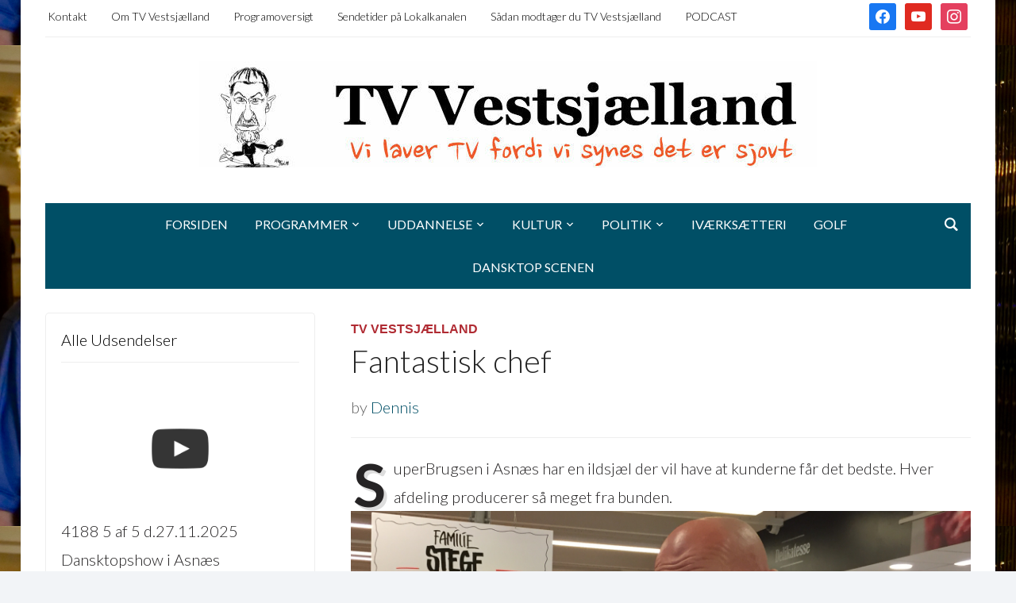

--- FILE ---
content_type: text/html; charset=UTF-8
request_url: https://tvvestsjaelland.dk/fantastisk-chef/
body_size: 16124
content:
<!DOCTYPE html>
<html dir="ltr" lang="da-DK" prefix="og: https://ogp.me/ns#">
<head>
	<meta charset="UTF-8">
	<meta name="viewport" content="width=device-width, initial-scale=1.0">
	<link rel="profile" href="http://gmpg.org/xfn/11">
	<link rel="pingback" href="https://tvvestsjaelland.dk/xmlrpc.php">

		<style>img:is([sizes="auto" i], [sizes^="auto," i]) { contain-intrinsic-size: 3000px 1500px }</style>
	
		<!-- All in One SEO 4.8.7 - aioseo.com -->
	<meta name="description" content="SuperBrugsen i Asnæs har en ildsjæl der vil have at kunderne får det bedste. Hver afdeling producerer så meget fra bunden. Brian Johansen fortæller om alt det medarbejderne har lavet til den 10. Okt. 2017. Mød den stolte direktør i uds. 1689" />
	<meta name="robots" content="max-image-preview:large" />
	<meta name="author" content="Dennis"/>
	<link rel="canonical" href="https://tvvestsjaelland.dk/fantastisk-chef/" />
	<meta name="generator" content="All in One SEO (AIOSEO) 4.8.7" />
		<meta property="og:locale" content="da_DK" />
		<meta property="og:site_name" content="TV Vestsjælland -" />
		<meta property="og:type" content="article" />
		<meta property="og:title" content="Fantastisk chef - TV Vestsjælland" />
		<meta property="og:description" content="SuperBrugsen i Asnæs har en ildsjæl der vil have at kunderne får det bedste. Hver afdeling producerer så meget fra bunden. Brian Johansen fortæller om alt det medarbejderne har lavet til den 10. Okt. 2017. Mød den stolte direktør i uds. 1689" />
		<meta property="og:url" content="https://tvvestsjaelland.dk/fantastisk-chef/" />
		<meta property="og:image" content="https://tvvestsjaelland.dk/wp-content/uploads/2013/10/cropped-cropped-TVVestsjllandTopbanner3.jpg" />
		<meta property="og:image:secure_url" content="https://tvvestsjaelland.dk/wp-content/uploads/2013/10/cropped-cropped-TVVestsjllandTopbanner3.jpg" />
		<meta property="og:image:width" content="778" />
		<meta property="og:image:height" content="134" />
		<meta property="article:published_time" content="2017-10-08T06:35:25+00:00" />
		<meta property="article:modified_time" content="2017-10-08T06:35:25+00:00" />
		<meta name="twitter:card" content="summary_large_image" />
		<meta name="twitter:title" content="Fantastisk chef - TV Vestsjælland" />
		<meta name="twitter:description" content="SuperBrugsen i Asnæs har en ildsjæl der vil have at kunderne får det bedste. Hver afdeling producerer så meget fra bunden. Brian Johansen fortæller om alt det medarbejderne har lavet til den 10. Okt. 2017. Mød den stolte direktør i uds. 1689" />
		<meta name="twitter:image" content="https://tvvestsjaelland.dk/wp-content/uploads/2013/10/cropped-cropped-TVVestsjllandTopbanner3.jpg" />
		<script type="application/ld+json" class="aioseo-schema">
			{"@context":"https:\/\/schema.org","@graph":[{"@type":"BlogPosting","@id":"https:\/\/tvvestsjaelland.dk\/fantastisk-chef\/#blogposting","name":"Fantastisk chef - TV Vestsj\u00e6lland","headline":"Fantastisk chef","author":{"@id":"https:\/\/tvvestsjaelland.dk\/author\/nvpro\/#author"},"publisher":{"@id":"https:\/\/tvvestsjaelland.dk\/#organization"},"image":{"@type":"ImageObject","url":"https:\/\/tvvestsjaelland.dk\/wp-content\/uploads\/2017\/10\/img_4929.jpg","@id":"https:\/\/tvvestsjaelland.dk\/fantastisk-chef\/#articleImage","width":3264,"height":2448},"datePublished":"2017-10-08T08:35:25+02:00","dateModified":"2017-10-08T08:35:25+02:00","inLanguage":"da-DK","mainEntityOfPage":{"@id":"https:\/\/tvvestsjaelland.dk\/fantastisk-chef\/#webpage"},"isPartOf":{"@id":"https:\/\/tvvestsjaelland.dk\/fantastisk-chef\/#webpage"},"articleSection":"TV Vestsj\u00e6lland"},{"@type":"BreadcrumbList","@id":"https:\/\/tvvestsjaelland.dk\/fantastisk-chef\/#breadcrumblist","itemListElement":[{"@type":"ListItem","@id":"https:\/\/tvvestsjaelland.dk#listItem","position":1,"name":"Home","item":"https:\/\/tvvestsjaelland.dk","nextItem":{"@type":"ListItem","@id":"https:\/\/tvvestsjaelland.dk\/category\/tv-vestsjaelland\/#listItem","name":"TV Vestsj\u00e6lland"}},{"@type":"ListItem","@id":"https:\/\/tvvestsjaelland.dk\/category\/tv-vestsjaelland\/#listItem","position":2,"name":"TV Vestsj\u00e6lland","item":"https:\/\/tvvestsjaelland.dk\/category\/tv-vestsjaelland\/","nextItem":{"@type":"ListItem","@id":"https:\/\/tvvestsjaelland.dk\/fantastisk-chef\/#listItem","name":"Fantastisk chef"},"previousItem":{"@type":"ListItem","@id":"https:\/\/tvvestsjaelland.dk#listItem","name":"Home"}},{"@type":"ListItem","@id":"https:\/\/tvvestsjaelland.dk\/fantastisk-chef\/#listItem","position":3,"name":"Fantastisk chef","previousItem":{"@type":"ListItem","@id":"https:\/\/tvvestsjaelland.dk\/category\/tv-vestsjaelland\/#listItem","name":"TV Vestsj\u00e6lland"}}]},{"@type":"Organization","@id":"https:\/\/tvvestsjaelland.dk\/#organization","name":"TV Vestsj\u00e6lland","url":"https:\/\/tvvestsjaelland.dk\/","logo":{"@type":"ImageObject","url":"https:\/\/tvvestsjaelland.dk\/wp-content\/uploads\/2013\/10\/cropped-cropped-TVVestsjllandTopbanner3.jpg","@id":"https:\/\/tvvestsjaelland.dk\/fantastisk-chef\/#organizationLogo","width":778,"height":134},"image":{"@id":"https:\/\/tvvestsjaelland.dk\/fantastisk-chef\/#organizationLogo"}},{"@type":"Person","@id":"https:\/\/tvvestsjaelland.dk\/author\/nvpro\/#author","url":"https:\/\/tvvestsjaelland.dk\/author\/nvpro\/","name":"Dennis"},{"@type":"WebPage","@id":"https:\/\/tvvestsjaelland.dk\/fantastisk-chef\/#webpage","url":"https:\/\/tvvestsjaelland.dk\/fantastisk-chef\/","name":"Fantastisk chef - TV Vestsj\u00e6lland","description":"SuperBrugsen i Asn\u00e6s har en ildsj\u00e6l der vil have at kunderne f\u00e5r det bedste. Hver afdeling producerer s\u00e5 meget fra bunden. Brian Johansen fort\u00e6ller om alt det medarbejderne har lavet til den 10. Okt. 2017. M\u00f8d den stolte direkt\u00f8r i uds. 1689","inLanguage":"da-DK","isPartOf":{"@id":"https:\/\/tvvestsjaelland.dk\/#website"},"breadcrumb":{"@id":"https:\/\/tvvestsjaelland.dk\/fantastisk-chef\/#breadcrumblist"},"author":{"@id":"https:\/\/tvvestsjaelland.dk\/author\/nvpro\/#author"},"creator":{"@id":"https:\/\/tvvestsjaelland.dk\/author\/nvpro\/#author"},"datePublished":"2017-10-08T08:35:25+02:00","dateModified":"2017-10-08T08:35:25+02:00"},{"@type":"WebSite","@id":"https:\/\/tvvestsjaelland.dk\/#website","url":"https:\/\/tvvestsjaelland.dk\/","name":"TV Vestsj\u00e6lland","inLanguage":"da-DK","publisher":{"@id":"https:\/\/tvvestsjaelland.dk\/#organization"}}]}
		</script>
		<!-- All in One SEO -->


	<!-- This site is optimized with the Yoast SEO plugin v21.1 - https://yoast.com/wordpress/plugins/seo/ -->
	<title>Fantastisk chef - TV Vestsjælland</title>
	<link rel="canonical" href="https://tvvestsjaelland.dk/fantastisk-chef/" />
	<meta property="og:locale" content="da_DK" />
	<meta property="og:type" content="article" />
	<meta property="og:title" content="Fantastisk chef - TV Vestsjælland" />
	<meta property="og:description" content="SuperBrugsen i Asnæs har en ildsjæl der vil have at kunderne får det bedste. Hver afdeling producerer så meget fra bunden.&nbsp; Brian Johansen fortæller om alt det medarbejderne har lavet til den 10. Okt. 2017. Mød den stolte direktør i uds. 1689" />
	<meta property="og:url" content="https://tvvestsjaelland.dk/fantastisk-chef/" />
	<meta property="og:site_name" content="TV Vestsjælland" />
	<meta property="article:published_time" content="2017-10-08T06:35:25+00:00" />
	<meta property="og:image" content="http://tvvestsjaelland.dk/wp-content/uploads/2017/10/img_4929.jpg" />
	<meta name="author" content="Dennis" />
	<meta name="twitter:label1" content="Skrevet af" />
	<meta name="twitter:data1" content="Dennis" />
	<script type="application/ld+json" class="yoast-schema-graph">{"@context":"https://schema.org","@graph":[{"@type":"Article","@id":"https://tvvestsjaelland.dk/fantastisk-chef/#article","isPartOf":{"@id":"https://tvvestsjaelland.dk/fantastisk-chef/"},"author":{"name":"Dennis","@id":"https://tvvestsjaelland.dk/#/schema/person/d371b76c0a08811ba6a3bd1b96aca577"},"headline":"Fantastisk chef","datePublished":"2017-10-08T06:35:25+00:00","dateModified":"2017-10-08T06:35:25+00:00","mainEntityOfPage":{"@id":"https://tvvestsjaelland.dk/fantastisk-chef/"},"wordCount":48,"commentCount":0,"publisher":{"@id":"https://tvvestsjaelland.dk/#organization"},"image":{"@id":"https://tvvestsjaelland.dk/fantastisk-chef/#primaryimage"},"thumbnailUrl":"http://tvvestsjaelland.dk/wp-content/uploads/2017/10/img_4929.jpg","articleSection":["TV Vestsjælland"],"inLanguage":"da-DK","potentialAction":[{"@type":"CommentAction","name":"Comment","target":["https://tvvestsjaelland.dk/fantastisk-chef/#respond"]}]},{"@type":"WebPage","@id":"https://tvvestsjaelland.dk/fantastisk-chef/","url":"https://tvvestsjaelland.dk/fantastisk-chef/","name":"Fantastisk chef - TV Vestsjælland","isPartOf":{"@id":"https://tvvestsjaelland.dk/#website"},"primaryImageOfPage":{"@id":"https://tvvestsjaelland.dk/fantastisk-chef/#primaryimage"},"image":{"@id":"https://tvvestsjaelland.dk/fantastisk-chef/#primaryimage"},"thumbnailUrl":"http://tvvestsjaelland.dk/wp-content/uploads/2017/10/img_4929.jpg","datePublished":"2017-10-08T06:35:25+00:00","dateModified":"2017-10-08T06:35:25+00:00","breadcrumb":{"@id":"https://tvvestsjaelland.dk/fantastisk-chef/#breadcrumb"},"inLanguage":"da-DK","potentialAction":[{"@type":"ReadAction","target":["https://tvvestsjaelland.dk/fantastisk-chef/"]}]},{"@type":"ImageObject","inLanguage":"da-DK","@id":"https://tvvestsjaelland.dk/fantastisk-chef/#primaryimage","url":"http://tvvestsjaelland.dk/wp-content/uploads/2017/10/img_4929.jpg","contentUrl":"http://tvvestsjaelland.dk/wp-content/uploads/2017/10/img_4929.jpg"},{"@type":"BreadcrumbList","@id":"https://tvvestsjaelland.dk/fantastisk-chef/#breadcrumb","itemListElement":[{"@type":"ListItem","position":1,"name":"Home","item":"https://tvvestsjaelland.dk/"},{"@type":"ListItem","position":2,"name":"Fantastisk chef"}]},{"@type":"WebSite","@id":"https://tvvestsjaelland.dk/#website","url":"https://tvvestsjaelland.dk/","name":"TV Vestsjælland","description":"","publisher":{"@id":"https://tvvestsjaelland.dk/#organization"},"potentialAction":[{"@type":"SearchAction","target":{"@type":"EntryPoint","urlTemplate":"https://tvvestsjaelland.dk/?s={search_term_string}"},"query-input":"required name=search_term_string"}],"inLanguage":"da-DK"},{"@type":"Organization","@id":"https://tvvestsjaelland.dk/#organization","name":"TV Vestsjælland","url":"https://tvvestsjaelland.dk/","logo":{"@type":"ImageObject","inLanguage":"da-DK","@id":"https://tvvestsjaelland.dk/#/schema/logo/image/","url":"https://tvvestsjaelland.dk/wp-content/uploads/2013/10/cropped-cropped-TVVestsjllandTopbanner3.jpg","contentUrl":"https://tvvestsjaelland.dk/wp-content/uploads/2013/10/cropped-cropped-TVVestsjllandTopbanner3.jpg","width":778,"height":134,"caption":"TV Vestsjælland"},"image":{"@id":"https://tvvestsjaelland.dk/#/schema/logo/image/"}},{"@type":"Person","@id":"https://tvvestsjaelland.dk/#/schema/person/d371b76c0a08811ba6a3bd1b96aca577","name":"Dennis","url":"https://tvvestsjaelland.dk/author/nvpro/"}]}</script>
	<!-- / Yoast SEO plugin. -->


<link rel='dns-prefetch' href='//maxcdn.bootstrapcdn.com' />
<link rel='dns-prefetch' href='//fonts.googleapis.com' />
<link rel="alternate" type="application/rss+xml" title="TV Vestsjælland &raquo; Feed" href="https://tvvestsjaelland.dk/feed/" />
<link rel="alternate" type="application/rss+xml" title="TV Vestsjælland &raquo;-kommentar-feed" href="https://tvvestsjaelland.dk/comments/feed/" />
<link rel="alternate" type="application/rss+xml" title="TV Vestsjælland &raquo; Fantastisk chef-kommentar-feed" href="https://tvvestsjaelland.dk/fantastisk-chef/feed/" />
		<!-- This site uses the Google Analytics by MonsterInsights plugin v9.10.1 - Using Analytics tracking - https://www.monsterinsights.com/ -->
		<!-- Note: MonsterInsights is not currently configured on this site. The site owner needs to authenticate with Google Analytics in the MonsterInsights settings panel. -->
					<!-- No tracking code set -->
				<!-- / Google Analytics by MonsterInsights -->
		<script type="text/javascript">
/* <![CDATA[ */
window._wpemojiSettings = {"baseUrl":"https:\/\/s.w.org\/images\/core\/emoji\/16.0.1\/72x72\/","ext":".png","svgUrl":"https:\/\/s.w.org\/images\/core\/emoji\/16.0.1\/svg\/","svgExt":".svg","source":{"concatemoji":"https:\/\/tvvestsjaelland.dk\/wp-includes\/js\/wp-emoji-release.min.js?ver=6.8.3"}};
/*! This file is auto-generated */
!function(s,n){var o,i,e;function c(e){try{var t={supportTests:e,timestamp:(new Date).valueOf()};sessionStorage.setItem(o,JSON.stringify(t))}catch(e){}}function p(e,t,n){e.clearRect(0,0,e.canvas.width,e.canvas.height),e.fillText(t,0,0);var t=new Uint32Array(e.getImageData(0,0,e.canvas.width,e.canvas.height).data),a=(e.clearRect(0,0,e.canvas.width,e.canvas.height),e.fillText(n,0,0),new Uint32Array(e.getImageData(0,0,e.canvas.width,e.canvas.height).data));return t.every(function(e,t){return e===a[t]})}function u(e,t){e.clearRect(0,0,e.canvas.width,e.canvas.height),e.fillText(t,0,0);for(var n=e.getImageData(16,16,1,1),a=0;a<n.data.length;a++)if(0!==n.data[a])return!1;return!0}function f(e,t,n,a){switch(t){case"flag":return n(e,"\ud83c\udff3\ufe0f\u200d\u26a7\ufe0f","\ud83c\udff3\ufe0f\u200b\u26a7\ufe0f")?!1:!n(e,"\ud83c\udde8\ud83c\uddf6","\ud83c\udde8\u200b\ud83c\uddf6")&&!n(e,"\ud83c\udff4\udb40\udc67\udb40\udc62\udb40\udc65\udb40\udc6e\udb40\udc67\udb40\udc7f","\ud83c\udff4\u200b\udb40\udc67\u200b\udb40\udc62\u200b\udb40\udc65\u200b\udb40\udc6e\u200b\udb40\udc67\u200b\udb40\udc7f");case"emoji":return!a(e,"\ud83e\udedf")}return!1}function g(e,t,n,a){var r="undefined"!=typeof WorkerGlobalScope&&self instanceof WorkerGlobalScope?new OffscreenCanvas(300,150):s.createElement("canvas"),o=r.getContext("2d",{willReadFrequently:!0}),i=(o.textBaseline="top",o.font="600 32px Arial",{});return e.forEach(function(e){i[e]=t(o,e,n,a)}),i}function t(e){var t=s.createElement("script");t.src=e,t.defer=!0,s.head.appendChild(t)}"undefined"!=typeof Promise&&(o="wpEmojiSettingsSupports",i=["flag","emoji"],n.supports={everything:!0,everythingExceptFlag:!0},e=new Promise(function(e){s.addEventListener("DOMContentLoaded",e,{once:!0})}),new Promise(function(t){var n=function(){try{var e=JSON.parse(sessionStorage.getItem(o));if("object"==typeof e&&"number"==typeof e.timestamp&&(new Date).valueOf()<e.timestamp+604800&&"object"==typeof e.supportTests)return e.supportTests}catch(e){}return null}();if(!n){if("undefined"!=typeof Worker&&"undefined"!=typeof OffscreenCanvas&&"undefined"!=typeof URL&&URL.createObjectURL&&"undefined"!=typeof Blob)try{var e="postMessage("+g.toString()+"("+[JSON.stringify(i),f.toString(),p.toString(),u.toString()].join(",")+"));",a=new Blob([e],{type:"text/javascript"}),r=new Worker(URL.createObjectURL(a),{name:"wpTestEmojiSupports"});return void(r.onmessage=function(e){c(n=e.data),r.terminate(),t(n)})}catch(e){}c(n=g(i,f,p,u))}t(n)}).then(function(e){for(var t in e)n.supports[t]=e[t],n.supports.everything=n.supports.everything&&n.supports[t],"flag"!==t&&(n.supports.everythingExceptFlag=n.supports.everythingExceptFlag&&n.supports[t]);n.supports.everythingExceptFlag=n.supports.everythingExceptFlag&&!n.supports.flag,n.DOMReady=!1,n.readyCallback=function(){n.DOMReady=!0}}).then(function(){return e}).then(function(){var e;n.supports.everything||(n.readyCallback(),(e=n.source||{}).concatemoji?t(e.concatemoji):e.wpemoji&&e.twemoji&&(t(e.twemoji),t(e.wpemoji)))}))}((window,document),window._wpemojiSettings);
/* ]]> */
</script>
<link rel='stylesheet' id='sbr_styles-css' href='https://tvvestsjaelland.dk/wp-content/plugins/reviews-feed/assets/css/sbr-styles.min.css?ver=2.1.1' type='text/css' media='all' />
<link rel='stylesheet' id='sbi_styles-css' href='https://tvvestsjaelland.dk/wp-content/plugins/instagram-feed/css/sbi-styles.min.css?ver=6.9.1' type='text/css' media='all' />
<style id='wp-emoji-styles-inline-css' type='text/css'>

	img.wp-smiley, img.emoji {
		display: inline !important;
		border: none !important;
		box-shadow: none !important;
		height: 1em !important;
		width: 1em !important;
		margin: 0 0.07em !important;
		vertical-align: -0.1em !important;
		background: none !important;
		padding: 0 !important;
	}
</style>
<link rel='stylesheet' id='wp-block-library-css' href='https://tvvestsjaelland.dk/wp-includes/css/dist/block-library/style.min.css?ver=6.8.3' type='text/css' media='all' />
<style id='classic-theme-styles-inline-css' type='text/css'>
/*! This file is auto-generated */
.wp-block-button__link{color:#fff;background-color:#32373c;border-radius:9999px;box-shadow:none;text-decoration:none;padding:calc(.667em + 2px) calc(1.333em + 2px);font-size:1.125em}.wp-block-file__button{background:#32373c;color:#fff;text-decoration:none}
</style>
<link rel='stylesheet' id='wpzoom-social-icons-block-style-css' href='https://tvvestsjaelland.dk/wp-content/plugins/social-icons-widget-by-wpzoom/block/dist/style-wpzoom-social-icons.css?ver=4.5.1' type='text/css' media='all' />
<link rel='stylesheet' id='wpzoom-forms-css-frontend-formblock-css' href='https://tvvestsjaelland.dk/wp-content/plugins/wpzoom-forms/build/form-block/frontend/style.css?ver=1.3.3' type='text/css' media='all' />
<style id='global-styles-inline-css' type='text/css'>
:root{--wp--preset--aspect-ratio--square: 1;--wp--preset--aspect-ratio--4-3: 4/3;--wp--preset--aspect-ratio--3-4: 3/4;--wp--preset--aspect-ratio--3-2: 3/2;--wp--preset--aspect-ratio--2-3: 2/3;--wp--preset--aspect-ratio--16-9: 16/9;--wp--preset--aspect-ratio--9-16: 9/16;--wp--preset--color--black: #000000;--wp--preset--color--cyan-bluish-gray: #abb8c3;--wp--preset--color--white: #ffffff;--wp--preset--color--pale-pink: #f78da7;--wp--preset--color--vivid-red: #cf2e2e;--wp--preset--color--luminous-vivid-orange: #ff6900;--wp--preset--color--luminous-vivid-amber: #fcb900;--wp--preset--color--light-green-cyan: #7bdcb5;--wp--preset--color--vivid-green-cyan: #00d084;--wp--preset--color--pale-cyan-blue: #8ed1fc;--wp--preset--color--vivid-cyan-blue: #0693e3;--wp--preset--color--vivid-purple: #9b51e0;--wp--preset--gradient--vivid-cyan-blue-to-vivid-purple: linear-gradient(135deg,rgba(6,147,227,1) 0%,rgb(155,81,224) 100%);--wp--preset--gradient--light-green-cyan-to-vivid-green-cyan: linear-gradient(135deg,rgb(122,220,180) 0%,rgb(0,208,130) 100%);--wp--preset--gradient--luminous-vivid-amber-to-luminous-vivid-orange: linear-gradient(135deg,rgba(252,185,0,1) 0%,rgba(255,105,0,1) 100%);--wp--preset--gradient--luminous-vivid-orange-to-vivid-red: linear-gradient(135deg,rgba(255,105,0,1) 0%,rgb(207,46,46) 100%);--wp--preset--gradient--very-light-gray-to-cyan-bluish-gray: linear-gradient(135deg,rgb(238,238,238) 0%,rgb(169,184,195) 100%);--wp--preset--gradient--cool-to-warm-spectrum: linear-gradient(135deg,rgb(74,234,220) 0%,rgb(151,120,209) 20%,rgb(207,42,186) 40%,rgb(238,44,130) 60%,rgb(251,105,98) 80%,rgb(254,248,76) 100%);--wp--preset--gradient--blush-light-purple: linear-gradient(135deg,rgb(255,206,236) 0%,rgb(152,150,240) 100%);--wp--preset--gradient--blush-bordeaux: linear-gradient(135deg,rgb(254,205,165) 0%,rgb(254,45,45) 50%,rgb(107,0,62) 100%);--wp--preset--gradient--luminous-dusk: linear-gradient(135deg,rgb(255,203,112) 0%,rgb(199,81,192) 50%,rgb(65,88,208) 100%);--wp--preset--gradient--pale-ocean: linear-gradient(135deg,rgb(255,245,203) 0%,rgb(182,227,212) 50%,rgb(51,167,181) 100%);--wp--preset--gradient--electric-grass: linear-gradient(135deg,rgb(202,248,128) 0%,rgb(113,206,126) 100%);--wp--preset--gradient--midnight: linear-gradient(135deg,rgb(2,3,129) 0%,rgb(40,116,252) 100%);--wp--preset--font-size--small: 13px;--wp--preset--font-size--medium: 20px;--wp--preset--font-size--large: 36px;--wp--preset--font-size--x-large: 42px;--wp--preset--spacing--20: 0.44rem;--wp--preset--spacing--30: 0.67rem;--wp--preset--spacing--40: 1rem;--wp--preset--spacing--50: 1.5rem;--wp--preset--spacing--60: 2.25rem;--wp--preset--spacing--70: 3.38rem;--wp--preset--spacing--80: 5.06rem;--wp--preset--shadow--natural: 6px 6px 9px rgba(0, 0, 0, 0.2);--wp--preset--shadow--deep: 12px 12px 50px rgba(0, 0, 0, 0.4);--wp--preset--shadow--sharp: 6px 6px 0px rgba(0, 0, 0, 0.2);--wp--preset--shadow--outlined: 6px 6px 0px -3px rgba(255, 255, 255, 1), 6px 6px rgba(0, 0, 0, 1);--wp--preset--shadow--crisp: 6px 6px 0px rgba(0, 0, 0, 1);}:where(.is-layout-flex){gap: 0.5em;}:where(.is-layout-grid){gap: 0.5em;}body .is-layout-flex{display: flex;}.is-layout-flex{flex-wrap: wrap;align-items: center;}.is-layout-flex > :is(*, div){margin: 0;}body .is-layout-grid{display: grid;}.is-layout-grid > :is(*, div){margin: 0;}:where(.wp-block-columns.is-layout-flex){gap: 2em;}:where(.wp-block-columns.is-layout-grid){gap: 2em;}:where(.wp-block-post-template.is-layout-flex){gap: 1.25em;}:where(.wp-block-post-template.is-layout-grid){gap: 1.25em;}.has-black-color{color: var(--wp--preset--color--black) !important;}.has-cyan-bluish-gray-color{color: var(--wp--preset--color--cyan-bluish-gray) !important;}.has-white-color{color: var(--wp--preset--color--white) !important;}.has-pale-pink-color{color: var(--wp--preset--color--pale-pink) !important;}.has-vivid-red-color{color: var(--wp--preset--color--vivid-red) !important;}.has-luminous-vivid-orange-color{color: var(--wp--preset--color--luminous-vivid-orange) !important;}.has-luminous-vivid-amber-color{color: var(--wp--preset--color--luminous-vivid-amber) !important;}.has-light-green-cyan-color{color: var(--wp--preset--color--light-green-cyan) !important;}.has-vivid-green-cyan-color{color: var(--wp--preset--color--vivid-green-cyan) !important;}.has-pale-cyan-blue-color{color: var(--wp--preset--color--pale-cyan-blue) !important;}.has-vivid-cyan-blue-color{color: var(--wp--preset--color--vivid-cyan-blue) !important;}.has-vivid-purple-color{color: var(--wp--preset--color--vivid-purple) !important;}.has-black-background-color{background-color: var(--wp--preset--color--black) !important;}.has-cyan-bluish-gray-background-color{background-color: var(--wp--preset--color--cyan-bluish-gray) !important;}.has-white-background-color{background-color: var(--wp--preset--color--white) !important;}.has-pale-pink-background-color{background-color: var(--wp--preset--color--pale-pink) !important;}.has-vivid-red-background-color{background-color: var(--wp--preset--color--vivid-red) !important;}.has-luminous-vivid-orange-background-color{background-color: var(--wp--preset--color--luminous-vivid-orange) !important;}.has-luminous-vivid-amber-background-color{background-color: var(--wp--preset--color--luminous-vivid-amber) !important;}.has-light-green-cyan-background-color{background-color: var(--wp--preset--color--light-green-cyan) !important;}.has-vivid-green-cyan-background-color{background-color: var(--wp--preset--color--vivid-green-cyan) !important;}.has-pale-cyan-blue-background-color{background-color: var(--wp--preset--color--pale-cyan-blue) !important;}.has-vivid-cyan-blue-background-color{background-color: var(--wp--preset--color--vivid-cyan-blue) !important;}.has-vivid-purple-background-color{background-color: var(--wp--preset--color--vivid-purple) !important;}.has-black-border-color{border-color: var(--wp--preset--color--black) !important;}.has-cyan-bluish-gray-border-color{border-color: var(--wp--preset--color--cyan-bluish-gray) !important;}.has-white-border-color{border-color: var(--wp--preset--color--white) !important;}.has-pale-pink-border-color{border-color: var(--wp--preset--color--pale-pink) !important;}.has-vivid-red-border-color{border-color: var(--wp--preset--color--vivid-red) !important;}.has-luminous-vivid-orange-border-color{border-color: var(--wp--preset--color--luminous-vivid-orange) !important;}.has-luminous-vivid-amber-border-color{border-color: var(--wp--preset--color--luminous-vivid-amber) !important;}.has-light-green-cyan-border-color{border-color: var(--wp--preset--color--light-green-cyan) !important;}.has-vivid-green-cyan-border-color{border-color: var(--wp--preset--color--vivid-green-cyan) !important;}.has-pale-cyan-blue-border-color{border-color: var(--wp--preset--color--pale-cyan-blue) !important;}.has-vivid-cyan-blue-border-color{border-color: var(--wp--preset--color--vivid-cyan-blue) !important;}.has-vivid-purple-border-color{border-color: var(--wp--preset--color--vivid-purple) !important;}.has-vivid-cyan-blue-to-vivid-purple-gradient-background{background: var(--wp--preset--gradient--vivid-cyan-blue-to-vivid-purple) !important;}.has-light-green-cyan-to-vivid-green-cyan-gradient-background{background: var(--wp--preset--gradient--light-green-cyan-to-vivid-green-cyan) !important;}.has-luminous-vivid-amber-to-luminous-vivid-orange-gradient-background{background: var(--wp--preset--gradient--luminous-vivid-amber-to-luminous-vivid-orange) !important;}.has-luminous-vivid-orange-to-vivid-red-gradient-background{background: var(--wp--preset--gradient--luminous-vivid-orange-to-vivid-red) !important;}.has-very-light-gray-to-cyan-bluish-gray-gradient-background{background: var(--wp--preset--gradient--very-light-gray-to-cyan-bluish-gray) !important;}.has-cool-to-warm-spectrum-gradient-background{background: var(--wp--preset--gradient--cool-to-warm-spectrum) !important;}.has-blush-light-purple-gradient-background{background: var(--wp--preset--gradient--blush-light-purple) !important;}.has-blush-bordeaux-gradient-background{background: var(--wp--preset--gradient--blush-bordeaux) !important;}.has-luminous-dusk-gradient-background{background: var(--wp--preset--gradient--luminous-dusk) !important;}.has-pale-ocean-gradient-background{background: var(--wp--preset--gradient--pale-ocean) !important;}.has-electric-grass-gradient-background{background: var(--wp--preset--gradient--electric-grass) !important;}.has-midnight-gradient-background{background: var(--wp--preset--gradient--midnight) !important;}.has-small-font-size{font-size: var(--wp--preset--font-size--small) !important;}.has-medium-font-size{font-size: var(--wp--preset--font-size--medium) !important;}.has-large-font-size{font-size: var(--wp--preset--font-size--large) !important;}.has-x-large-font-size{font-size: var(--wp--preset--font-size--x-large) !important;}
:where(.wp-block-post-template.is-layout-flex){gap: 1.25em;}:where(.wp-block-post-template.is-layout-grid){gap: 1.25em;}
:where(.wp-block-columns.is-layout-flex){gap: 2em;}:where(.wp-block-columns.is-layout-grid){gap: 2em;}
:root :where(.wp-block-pullquote){font-size: 1.5em;line-height: 1.6;}
</style>
<link rel='stylesheet' id='ctf_styles-css' href='https://tvvestsjaelland.dk/wp-content/plugins/custom-twitter-feeds/css/ctf-styles.min.css?ver=2.3.1' type='text/css' media='all' />
<link rel='stylesheet' id='plyr-css-css' href='https://tvvestsjaelland.dk/wp-content/plugins/easy-video-player/lib/plyr.css?ver=6.8.3' type='text/css' media='all' />
<link rel='stylesheet' id='bigger-picture-css' href='https://tvvestsjaelland.dk/wp-content/plugins/youtube-channel/assets/lib/bigger-picture/css/bigger-picture.min.css?ver=3.25.2' type='text/css' media='all' />
<link rel='stylesheet' id='youtube-channel-css' href='https://tvvestsjaelland.dk/wp-content/plugins/youtube-channel/assets/css/youtube-channel.min.css?ver=3.25.2' type='text/css' media='all' />
<link rel='stylesheet' id='cff-css' href='https://tvvestsjaelland.dk/wp-content/plugins/custom-facebook-feed/assets/css/cff-style.min.css?ver=4.3.2' type='text/css' media='all' />
<link rel='stylesheet' id='sb-font-awesome-css' href='https://maxcdn.bootstrapcdn.com/font-awesome/4.7.0/css/font-awesome.min.css?ver=6.8.3' type='text/css' media='all' />
<link rel='stylesheet' id='zoom-theme-utils-css-css' href='https://tvvestsjaelland.dk/wp-content/themes/tribune/functions/wpzoom/assets/css/theme-utils.css?ver=6.8.3' type='text/css' media='all' />
<link rel='stylesheet' id='tribune-google-fonts-css' href='https://fonts.googleapis.com/css?family=Lato%3Aregular%2C300%2C700%2C700i%2Citalic&#038;subset=latin&#038;display=swap&#038;ver=6.8.3' type='text/css' media='all' />
<link rel='stylesheet' id='tribune-style-css' href='https://tvvestsjaelland.dk/wp-content/themes/tribune/style.css?ver=4.2.10' type='text/css' media='all' />
<link rel='stylesheet' id='media-queries-css' href='https://tvvestsjaelland.dk/wp-content/themes/tribune/css/media-queries.css?ver=4.2.10' type='text/css' media='all' />
<link rel='stylesheet' id='dashicons-css' href='https://tvvestsjaelland.dk/wp-includes/css/dashicons.min.css?ver=6.8.3' type='text/css' media='all' />
<link rel='stylesheet' id='wpzoom-social-icons-socicon-css' href='https://tvvestsjaelland.dk/wp-content/plugins/social-icons-widget-by-wpzoom/assets/css/wpzoom-socicon.css?ver=1756799315' type='text/css' media='all' />
<link rel='stylesheet' id='wpzoom-social-icons-genericons-css' href='https://tvvestsjaelland.dk/wp-content/plugins/social-icons-widget-by-wpzoom/assets/css/genericons.css?ver=1756799315' type='text/css' media='all' />
<link rel='stylesheet' id='wpzoom-social-icons-academicons-css' href='https://tvvestsjaelland.dk/wp-content/plugins/social-icons-widget-by-wpzoom/assets/css/academicons.min.css?ver=1756799315' type='text/css' media='all' />
<link rel='stylesheet' id='wpzoom-social-icons-font-awesome-3-css' href='https://tvvestsjaelland.dk/wp-content/plugins/social-icons-widget-by-wpzoom/assets/css/font-awesome-3.min.css?ver=1756799315' type='text/css' media='all' />
<link rel='stylesheet' id='wpzoom-social-icons-styles-css' href='https://tvvestsjaelland.dk/wp-content/plugins/social-icons-widget-by-wpzoom/assets/css/wpzoom-social-icons-styles.css?ver=1756799315' type='text/css' media='all' />
<link rel='preload' as='font'  id='wpzoom-social-icons-font-academicons-woff2-css' href='https://tvvestsjaelland.dk/wp-content/plugins/social-icons-widget-by-wpzoom/assets/font/academicons.woff2?v=1.9.2'  type='font/woff2' crossorigin />
<link rel='preload' as='font'  id='wpzoom-social-icons-font-fontawesome-3-woff2-css' href='https://tvvestsjaelland.dk/wp-content/plugins/social-icons-widget-by-wpzoom/assets/font/fontawesome-webfont.woff2?v=4.7.0'  type='font/woff2' crossorigin />
<link rel='preload' as='font'  id='wpzoom-social-icons-font-genericons-woff-css' href='https://tvvestsjaelland.dk/wp-content/plugins/social-icons-widget-by-wpzoom/assets/font/Genericons.woff'  type='font/woff' crossorigin />
<link rel='preload' as='font'  id='wpzoom-social-icons-font-socicon-woff2-css' href='https://tvvestsjaelland.dk/wp-content/plugins/social-icons-widget-by-wpzoom/assets/font/socicon.woff2?v=4.5.1'  type='font/woff2' crossorigin />
<script type="text/javascript" src="https://tvvestsjaelland.dk/wp-includes/js/jquery/jquery.min.js?ver=3.7.1" id="jquery-core-js"></script>
<script type="text/javascript" src="https://tvvestsjaelland.dk/wp-includes/js/jquery/jquery-migrate.min.js?ver=3.4.1" id="jquery-migrate-js"></script>
<script type="text/javascript" id="plyr-js-js-extra">
/* <![CDATA[ */
var easy_video_player = {"plyr_iconUrl":"https:\/\/tvvestsjaelland.dk\/wp-content\/plugins\/easy-video-player\/lib\/plyr.svg","plyr_blankVideo":"https:\/\/tvvestsjaelland.dk\/wp-content\/plugins\/easy-video-player\/lib\/blank.mp4"};
/* ]]> */
</script>
<script type="text/javascript" src="https://tvvestsjaelland.dk/wp-content/plugins/easy-video-player/lib/plyr.js?ver=6.8.3" id="plyr-js-js"></script>
<link rel="https://api.w.org/" href="https://tvvestsjaelland.dk/wp-json/" /><link rel="alternate" title="JSON" type="application/json" href="https://tvvestsjaelland.dk/wp-json/wp/v2/posts/1691" /><link rel="EditURI" type="application/rsd+xml" title="RSD" href="https://tvvestsjaelland.dk/xmlrpc.php?rsd" />
<meta name="generator" content="WordPress 6.8.3" />
<link rel='shortlink' href='https://tvvestsjaelland.dk/?p=1691' />
<link rel="alternate" title="oEmbed (JSON)" type="application/json+oembed" href="https://tvvestsjaelland.dk/wp-json/oembed/1.0/embed?url=https%3A%2F%2Ftvvestsjaelland.dk%2Ffantastisk-chef%2F" />
<link rel="alternate" title="oEmbed (XML)" type="text/xml+oembed" href="https://tvvestsjaelland.dk/wp-json/oembed/1.0/embed?url=https%3A%2F%2Ftvvestsjaelland.dk%2Ffantastisk-chef%2F&#038;format=xml" />
<!-- WPZOOM Theme / Framework -->
<meta name="generator" content="Tribune 4.2.10" />
<meta name="generator" content="WPZOOM Framework 2.0.6" />

<!-- Begin Theme Custom CSS -->
<style type="text/css" id="tribune-custom-css">
.navbar-brand .tagline{display:none;}.navbar-brand .header_date{display:none;}body{background:#f2f4f7;}.navbar-brand a:hover, #footer .footer-logo a:hover{color:#534a37;}a,.comment-author .fn, .comment-author .fn a, .zoom-twitter-widget a, .woocommerce-pagination .page-numbers, .paging-navigation .page-numbers, .page .post_author a, .single .post_author a, .comment-author a.comment-reply-link, .comment-author a.comment-edit-link{color:#004f66;}a:hover, .zoom-twitter-widget a:hover, .woocommerce-pagination .page-numbers.current, .woocommerce-pagination .page-numbers:hover, .paging-navigation .page-numbers.current, .paging-navigation .page-numbers:hover, .entry-thumbnail-popover-content h3:hover, .comment-author .fn a:hover, .page .post_author a:hover, .single .post_author a:hover{color:#534a37;}.readmore_button a:hover, .infinite-scroll #infinite-handle span:hover, button:hover, input[type=button]:hover, input[type=reset]:hover, input[type=submit]:hover{color:#e55400;}.top-navbar a{color:#000000;font-family:'Lato', sans-serif;font-weight:300;}.top-navbar a:hover{color:#d8652b;}.top-navbar .navbar-nav .current-menu-item a, .top-navbar .navbar-nav .current_page_item a, .top-navbar .navbar-nav .current-menu-parent a, .top-navbar .navbar-nav .current_page_parent a{color:#d8652b;}.main-navbar{background:#004f66;}.main-navbar #navbar-main a:hover{color:#f4f3e8;}.navbar-nav .current-menu-item a, .navbar-nav .current_page_item a, .navbar-nav .current-menu-parent a, .navbar-nav .current_page_parent a{color:#e55400;}#news-ticker{background:#e55400;border-color:#f4f3e8;}#news-ticker dt{background:#005060;}#news-ticker dd a{color:#ffffff;}#news-ticker dd a:hover{color:#534a37;}.flex-control-nav{background:#004f66;}#slider #slidemain .slide_content h2 a:hover{color:#534a37;}.widget h3.title, .widget .tabbernav .tabberactive a, .widget .tabbernav li a:hover{color:#000000;}#footer{background-color:#004f66;color:#ffffff;}#footer a{color:#ffffff;}#footer a:hover{color:#ededde;}body, .footer-widgets .column, .site-info{font-family:'Lato', sans-serif;font-weight:300;}.navbar-brand h1 a, .navbar-brand h1{font-family:'Lato', sans-serif;font-weight:300;text-transform:none;}#navbar-main a{font-family:'Lato', sans-serif;font-weight:normal;}.mm-listview a{font-family:'Lato', sans-serif;}#slider #slidemain .slide_content h2, #slider #slidemain .slide_content h2 a{font-family:'Lato', sans-serif;font-weight:300;}#slider #slidemain .slide_content p{font-family:'Lato', sans-serif;}#main .homepage-widgets h4 a{font-family:'Lato', sans-serif;font-weight:300;}.widget h3.title{font-family:'Lato', sans-serif;font-weight:300;}.entry-title, .entry-title a, .recent-posts .entry-title{font-family:'Lato', sans-serif;font-weight:300;}.single h1.entry-title{font-family:'Lato', sans-serif;font-weight:300;}.page h1.entry-title{font-family:'Lato', sans-serif;font-weight:300;}#footer .footer-logo{display:none;}
@media screen and (min-width: 769px){body, .footer-widgets .column, .site-info{font-size:20px;}.navbar-brand h1 a, .navbar-brand h1{font-size:64px;}#slider #slidemain .slide_content h2, #slider #slidemain .slide_content h2 a{font-size:20px;}#slider #slidemain .slide_content p{font-size:14px;}#main .homepage-widgets h4 a{font-size:18px;}.widget h3.title{font-size:20px;}.entry-title, .entry-title a, .recent-posts .entry-title{font-size:19px;}.single h1.entry-title{font-size:39px;}.page h1.entry-title{font-size:36px;}}
@media screen and (max-width: 768px){body, .footer-widgets .column, .site-info{font-size:14px;}.navbar-brand h1 a, .navbar-brand h1{font-size:50px;}#slider #slidemain .slide_content h2, #slider #slidemain .slide_content h2 a{font-size:24px;}#slider #slidemain .slide_content p{font-size:14px;}#main .homepage-widgets h4 a{font-size:18px;}.widget h3.title{font-size:20px;}.entry-title, .entry-title a, .recent-posts .entry-title{font-size:18px;}.single h1.entry-title{font-size:28px;}.page h1.entry-title{font-size:28px;}}
@media screen and (max-width: 480px){body, .footer-widgets .column, .site-info{font-size:14px;}.navbar-brand h1 a, .navbar-brand h1{font-size:34px;}#slider #slidemain .slide_content h2, #slider #slidemain .slide_content h2 a{font-size:24px;}#slider #slidemain .slide_content p{font-size:14px;}#main .homepage-widgets h4 a{font-size:18px;}.widget h3.title{font-size:20px;}.entry-title, .entry-title a, .recent-posts .entry-title{font-size:18px;}.single h1.entry-title{font-size:28px;}.page h1.entry-title{font-size:28px;}}
</style>
<!-- End Theme Custom CSS -->
<style type="text/css" id="custom-background-css">
body.custom-background { background-image: url("https://tvvestsjaelland.dk/wp-content/uploads/2023/09/skjoldogmatfremtidensguld.png"); background-position: center center; background-size: contain; background-repeat: repeat; background-attachment: fixed; }
</style>
	<link rel="icon" href="https://tvvestsjaelland.dk/wp-content/uploads/2013/11/cropped-cropped-TVVestsjllandTopbanner-32x32.jpg" sizes="32x32" />
<link rel="icon" href="https://tvvestsjaelland.dk/wp-content/uploads/2013/11/cropped-cropped-TVVestsjllandTopbanner-192x192.jpg" sizes="192x192" />
<link rel="apple-touch-icon" href="https://tvvestsjaelland.dk/wp-content/uploads/2013/11/cropped-cropped-TVVestsjllandTopbanner-180x180.jpg" />
<meta name="msapplication-TileImage" content="https://tvvestsjaelland.dk/wp-content/uploads/2013/11/cropped-cropped-TVVestsjllandTopbanner-270x270.jpg" />

	<style type="text/css">#sidebar {float: left;} #main { float: right; }</style>
</head>
<body class="wp-singular post-template-default single single-post postid-1691 single-format-standard custom-background wp-custom-logo wp-theme-tribune">

<div class="site-wrap">

	<div class="page-wrap">

		<header id="header">

			<nav class="navbar" role="navigation">

				<nav class="top-navbar" role="navigation">


					<div class="header_social">
						<div id="zoom-social-icons-widget-2" class="widget zoom-social-icons-widget"><h3 class="title">Social Icons</h3>
		
<ul class="zoom-social-icons-list zoom-social-icons-list--with-canvas zoom-social-icons-list--rounded zoom-social-icons-list--no-labels">

		
				<li class="zoom-social_icons-list__item">
		<a class="zoom-social_icons-list__link" href="https://www.facebook.com/TVvestsjaelland.dk" target="_blank" title="Friend me on Facebook" >
									
						<span class="screen-reader-text">facebook</span>
			
						<span class="zoom-social_icons-list-span social-icon socicon socicon-facebook" data-hover-rule="background-color" data-hover-color="#1877F2" style="background-color : #1877F2; font-size: 18px; padding:8px" ></span>
			
					</a>
	</li>

	
				<li class="zoom-social_icons-list__item">
		<a class="zoom-social_icons-list__link" href="https://www.youtube.com/@TVVestsjlland" target="_blank" title="" >
									
						<span class="screen-reader-text">youtube</span>
			
						<span class="zoom-social_icons-list-span social-icon socicon socicon-youtube" data-hover-rule="background-color" data-hover-color="#e02a20" style="background-color : #e02a20; font-size: 18px; padding:8px" ></span>
			
					</a>
	</li>

	
				<li class="zoom-social_icons-list__item">
		<a class="zoom-social_icons-list__link" href="https://www.instagram.com/explore/tags/tvvestsjælland/" target="_blank" title="" >
									
						<span class="screen-reader-text">instagram</span>
			
						<span class="zoom-social_icons-list-span social-icon socicon socicon-instagram" data-hover-rule="background-color" data-hover-color="#e4405f" style="background-color : #e4405f; font-size: 18px; padding:8px" ></span>
			
					</a>
	</li>

	
</ul>

		<div class="clear"></div></div>					</div>


					<div class="navbar-header">
						
							<a class="navbar-toggle" href="#menu-top-slide">
								<span class="icon-bar"></span>
								<span class="icon-bar"></span>
								<span class="icon-bar"></span>
							</a>


							<div id="menu-top-slide" class="menu-topmenu-container"><ul id="menu-topmenu" class="menu"><li id="menu-item-4904" class="menu-item menu-item-type-post_type menu-item-object-page menu-item-4904"><a href="https://tvvestsjaelland.dk/kontakt/">Kontakt</a></li>
<li id="menu-item-5296" class="menu-item menu-item-type-post_type menu-item-object-page menu-item-5296"><a href="https://tvvestsjaelland.dk/lokal-tv-og-tv-vestsjaelland/">Om TV Vestsjælland</a></li>
<li id="menu-item-5294" class="menu-item menu-item-type-post_type menu-item-object-page menu-item-5294"><a href="https://tvvestsjaelland.dk/programoversigt/">Programoversigt</a></li>
<li id="menu-item-5612" class="menu-item menu-item-type-post_type menu-item-object-page menu-item-5612"><a href="https://tvvestsjaelland.dk/sendetider/">Sendetider på Lokalkanalen</a></li>
<li id="menu-item-5675" class="menu-item menu-item-type-post_type menu-item-object-page menu-item-5675"><a href="https://tvvestsjaelland.dk/saadan-modtager-du-tv-vestsjaelland/">Sådan modtager du TV Vestsjælland</a></li>
<li id="menu-item-5703" class="menu-item menu-item-type-custom menu-item-object-custom menu-item-5703"><a href="https://www.spreaker.com/show/tv-vestsjallands-podcast">PODCAST</a></li>
</ul></div>
					</div>

					<div id="navbar-top">

						<div class="menu-topmenu-container"><ul id="menu-topmenu-1" class="nav navbar-nav dropdown sf-menu"><li class="menu-item menu-item-type-post_type menu-item-object-page menu-item-4904"><a href="https://tvvestsjaelland.dk/kontakt/">Kontakt</a></li>
<li class="menu-item menu-item-type-post_type menu-item-object-page menu-item-5296"><a href="https://tvvestsjaelland.dk/lokal-tv-og-tv-vestsjaelland/">Om TV Vestsjælland</a></li>
<li class="menu-item menu-item-type-post_type menu-item-object-page menu-item-5294"><a href="https://tvvestsjaelland.dk/programoversigt/">Programoversigt</a></li>
<li class="menu-item menu-item-type-post_type menu-item-object-page menu-item-5612"><a href="https://tvvestsjaelland.dk/sendetider/">Sendetider på Lokalkanalen</a></li>
<li class="menu-item menu-item-type-post_type menu-item-object-page menu-item-5675"><a href="https://tvvestsjaelland.dk/saadan-modtager-du-tv-vestsjaelland/">Sådan modtager du TV Vestsjælland</a></li>
<li class="menu-item menu-item-type-custom menu-item-object-custom menu-item-5703"><a href="https://www.spreaker.com/show/tv-vestsjallands-podcast">PODCAST</a></li>
</ul></div>					</div><!-- #navbar-top -->


				</nav><!-- .navbar -->

				<div class="clear"></div>

			</nav><!-- .navbar -->


			<div id="header-inner">


				<div class="navbar-brand">
					<a href="https://tvvestsjaelland.dk/" class="custom-logo-link" rel="home" itemprop="url"><img width="778" height="134" src="https://tvvestsjaelland.dk/wp-content/uploads/2013/10/cropped-cropped-TVVestsjllandTopbanner3.jpg" class="custom-logo no-lazyload no-lazy a3-notlazy" alt="TV Vestsjælland" itemprop="logo" decoding="async" fetchpriority="high" srcset="https://tvvestsjaelland.dk/wp-content/uploads/2013/10/cropped-cropped-TVVestsjllandTopbanner3.jpg 778w, https://tvvestsjaelland.dk/wp-content/uploads/2013/10/cropped-cropped-TVVestsjllandTopbanner3-300x52.jpg 300w, https://tvvestsjaelland.dk/wp-content/uploads/2013/10/cropped-cropped-TVVestsjllandTopbanner3-768x132.jpg 768w, https://tvvestsjaelland.dk/wp-content/uploads/2013/10/cropped-cropped-TVVestsjllandTopbanner3-431x74.jpg 431w" sizes="(max-width: 778px) 100vw, 778px" /></a>					<span class="tagline"></span>
					<span class="header_date">tirsdag, december 16, 2025</span>
				</div><!-- .navbar-brand -->


				
				<div class="clear"></div>

			</div><!-- /#header-inner -->


			<nav class="navbar" role="navigation">

				<nav class="main-navbar" role="navigation">

					<div id="sb-search" class="sb-search">
						<form method="get" id="searchform" action="https://tvvestsjaelland.dk/">
	<input type="search" class="sb-search-input" placeholder="Enter your keywords..."  name="s" id="s" />
    <input type="submit" id="searchsubmit" class="sb-search-submit" value="Search" />
    <span class="sb-icon-search"></span>
</form>					</div>


					<div class="navbar-header">
						
							<a class="navbar-toggle" href="#menu-main-slide">
                                <span class="toggle-bars">
                                    <span class="icon-bar"></span>
                                    <span class="icon-bar"></span>
                                    <span class="icon-bar"></span>
                                </span>
								<span class="toggle-text">Menu</span>
							</a>


							<div id="menu-main-slide" class="menu-hovedmenu-container"><ul id="menu-hovedmenu" class="menu"><li id="menu-item-209" class="menu-item menu-item-type-custom menu-item-object-custom menu-item-home menu-item-209"><a href="http://tvvestsjaelland.dk">Forsiden</a></li>
<li id="menu-item-1894" class="menu-item menu-item-type-taxonomy menu-item-object-category menu-item-has-children menu-item-1894"><a href="https://tvvestsjaelland.dk/category/arkiv/programmer/">Programmer</a>
<ul class="sub-menu">
	<li id="menu-item-1897" class="menu-item menu-item-type-taxonomy menu-item-object-category menu-item-1897"><a href="https://tvvestsjaelland.dk/category/tv-vestsjaelland/indslag-fra-holbaek/">Indslag fra Holbæk</a></li>
	<li id="menu-item-1898" class="menu-item menu-item-type-taxonomy menu-item-object-category menu-item-1898"><a href="https://tvvestsjaelland.dk/category/tv-vestsjaelland/indslag-fra-kalundborg/">Indslag fra Kalundborg</a></li>
	<li id="menu-item-1899" class="menu-item menu-item-type-taxonomy menu-item-object-category menu-item-1899"><a href="https://tvvestsjaelland.dk/category/tv-vestsjaelland/indslag-fra-odsherred/">Indslag fra Odsherred</a></li>
	<li id="menu-item-2036" class="menu-item menu-item-type-taxonomy menu-item-object-category menu-item-2036"><a href="https://tvvestsjaelland.dk/category/tv-vestsjaelland/indslag-fra-samsoe/">Indslag fra Samsø</a></li>
	<li id="menu-item-1901" class="menu-item menu-item-type-taxonomy menu-item-object-category menu-item-1901"><a href="https://tvvestsjaelland.dk/category/tv-vestsjaelland/indslag-fra-soroe/">Indslag fra Sorø</a></li>
	<li id="menu-item-5269" class="menu-item menu-item-type-taxonomy menu-item-object-category menu-item-5269"><a href="https://tvvestsjaelland.dk/category/tv-vestsjaelland/ringsted/">Indslag fra Ringsted</a></li>
	<li id="menu-item-5268" class="menu-item menu-item-type-taxonomy menu-item-object-category menu-item-5268"><a href="https://tvvestsjaelland.dk/category/tv-vestsjaelland/indslag-fra-slagelse/">Indslag fra Slagelse</a></li>
</ul>
</li>
<li id="menu-item-5563" class="menu-item menu-item-type-taxonomy menu-item-object-category menu-item-has-children menu-item-5563"><a href="https://tvvestsjaelland.dk/category/uddannelse/">Uddannelse</a>
<ul class="sub-menu">
	<li id="menu-item-5270" class="menu-item menu-item-type-taxonomy menu-item-object-category menu-item-5270"><a href="https://tvvestsjaelland.dk/category/uddannelse/skills/">Fremtidens Guld</a></li>
</ul>
</li>
<li id="menu-item-5288" class="menu-item menu-item-type-taxonomy menu-item-object-category menu-item-has-children menu-item-5288"><a href="https://tvvestsjaelland.dk/category/kultur/">Kultur</a>
<ul class="sub-menu">
	<li id="menu-item-5274" class="menu-item menu-item-type-taxonomy menu-item-object-category menu-item-5274"><a href="https://tvvestsjaelland.dk/category/kultur/teater/">Teater</a></li>
	<li id="menu-item-5273" class="menu-item menu-item-type-taxonomy menu-item-object-category menu-item-5273"><a href="https://tvvestsjaelland.dk/category/kultur/kunst/">Kunst</a></li>
</ul>
</li>
<li id="menu-item-5289" class="menu-item menu-item-type-taxonomy menu-item-object-category menu-item-has-children menu-item-5289"><a href="https://tvvestsjaelland.dk/category/politik/">Politik</a>
<ul class="sub-menu">
	<li id="menu-item-5271" class="menu-item menu-item-type-taxonomy menu-item-object-category menu-item-5271"><a href="https://tvvestsjaelland.dk/category/politik/hvad-er-op-hvad-er-ned/">Hvad er op hvad er ned</a></li>
</ul>
</li>
<li id="menu-item-5305" class="menu-item menu-item-type-taxonomy menu-item-object-category menu-item-5305"><a href="https://tvvestsjaelland.dk/category/ivaerksaettere/">Iværksætteri</a></li>
<li id="menu-item-5272" class="menu-item menu-item-type-taxonomy menu-item-object-category menu-item-5272"><a href="https://tvvestsjaelland.dk/category/golf/">Golf</a></li>
<li id="menu-item-5334" class="menu-item menu-item-type-post_type menu-item-object-page menu-item-5334"><a href="https://tvvestsjaelland.dk/fa-en-fantastisk-aften-med-dansk-top-scenen/">DanskTop Scenen</a></li>
</ul></div>
					</div>

					<div id="navbar-main">

						<div class="menu-hovedmenu-container"><ul id="menu-hovedmenu-1" class="nav navbar-nav dropdown sf-menu"><li class="menu-item menu-item-type-custom menu-item-object-custom menu-item-home menu-item-209"><a href="http://tvvestsjaelland.dk">Forsiden</a></li>
<li class="menu-item menu-item-type-taxonomy menu-item-object-category menu-item-has-children menu-item-1894"><a href="https://tvvestsjaelland.dk/category/arkiv/programmer/">Programmer</a>
<ul class="sub-menu">
	<li class="menu-item menu-item-type-taxonomy menu-item-object-category menu-item-1897"><a href="https://tvvestsjaelland.dk/category/tv-vestsjaelland/indslag-fra-holbaek/">Indslag fra Holbæk</a></li>
	<li class="menu-item menu-item-type-taxonomy menu-item-object-category menu-item-1898"><a href="https://tvvestsjaelland.dk/category/tv-vestsjaelland/indslag-fra-kalundborg/">Indslag fra Kalundborg</a></li>
	<li class="menu-item menu-item-type-taxonomy menu-item-object-category menu-item-1899"><a href="https://tvvestsjaelland.dk/category/tv-vestsjaelland/indslag-fra-odsherred/">Indslag fra Odsherred</a></li>
	<li class="menu-item menu-item-type-taxonomy menu-item-object-category menu-item-2036"><a href="https://tvvestsjaelland.dk/category/tv-vestsjaelland/indslag-fra-samsoe/">Indslag fra Samsø</a></li>
	<li class="menu-item menu-item-type-taxonomy menu-item-object-category menu-item-1901"><a href="https://tvvestsjaelland.dk/category/tv-vestsjaelland/indslag-fra-soroe/">Indslag fra Sorø</a></li>
	<li class="menu-item menu-item-type-taxonomy menu-item-object-category menu-item-5269"><a href="https://tvvestsjaelland.dk/category/tv-vestsjaelland/ringsted/">Indslag fra Ringsted</a></li>
	<li class="menu-item menu-item-type-taxonomy menu-item-object-category menu-item-5268"><a href="https://tvvestsjaelland.dk/category/tv-vestsjaelland/indslag-fra-slagelse/">Indslag fra Slagelse</a></li>
</ul>
</li>
<li class="menu-item menu-item-type-taxonomy menu-item-object-category menu-item-has-children menu-item-5563"><a href="https://tvvestsjaelland.dk/category/uddannelse/">Uddannelse</a>
<ul class="sub-menu">
	<li class="menu-item menu-item-type-taxonomy menu-item-object-category menu-item-5270"><a href="https://tvvestsjaelland.dk/category/uddannelse/skills/">Fremtidens Guld</a></li>
</ul>
</li>
<li class="menu-item menu-item-type-taxonomy menu-item-object-category menu-item-has-children menu-item-5288"><a href="https://tvvestsjaelland.dk/category/kultur/">Kultur</a>
<ul class="sub-menu">
	<li class="menu-item menu-item-type-taxonomy menu-item-object-category menu-item-5274"><a href="https://tvvestsjaelland.dk/category/kultur/teater/">Teater</a></li>
	<li class="menu-item menu-item-type-taxonomy menu-item-object-category menu-item-5273"><a href="https://tvvestsjaelland.dk/category/kultur/kunst/">Kunst</a></li>
</ul>
</li>
<li class="menu-item menu-item-type-taxonomy menu-item-object-category menu-item-has-children menu-item-5289"><a href="https://tvvestsjaelland.dk/category/politik/">Politik</a>
<ul class="sub-menu">
	<li class="menu-item menu-item-type-taxonomy menu-item-object-category menu-item-5271"><a href="https://tvvestsjaelland.dk/category/politik/hvad-er-op-hvad-er-ned/">Hvad er op hvad er ned</a></li>
</ul>
</li>
<li class="menu-item menu-item-type-taxonomy menu-item-object-category menu-item-5305"><a href="https://tvvestsjaelland.dk/category/ivaerksaettere/">Iværksætteri</a></li>
<li class="menu-item menu-item-type-taxonomy menu-item-object-category menu-item-5272"><a href="https://tvvestsjaelland.dk/category/golf/">Golf</a></li>
<li class="menu-item menu-item-type-post_type menu-item-object-page menu-item-5334"><a href="https://tvvestsjaelland.dk/fa-en-fantastisk-aften-med-dansk-top-scenen/">DanskTop Scenen</a></li>
</ul></div>
					</div><!-- #navbar-main -->

					<div class="clear"></div>

				</nav><!-- .main-navbar -->

			</nav><!-- .navbar -->

			<div class="clear"></div>

		</header><!-- /#header -->


    <main id="main" role="main">

        
            <div class="content-area">

                <article id="post-1691" class="post-1691 post type-post status-publish format-standard category-tv-vestsjaelland">


    

    <header class="entry-header">

       <span class="cat-links"><a href="https://tvvestsjaelland.dk/category/tv-vestsjaelland/" rel="category tag">TV Vestsjælland</a></span>
        <h1 class="entry-title">Fantastisk chef</h1>

        <div class="post-meta">

            

            <span class="entry-author vcard author">by  <a class="url fn n" href="https://tvvestsjaelland.dk/author/nvpro/">Dennis</a></span>
            
        </div>


    </header><!-- .entry-header -->

    <div class="clear"></div>

    <div class="entry-content">

        
        <p>SuperBrugsen i Asnæs har en ildsjæl der vil have at kunderne får det bedste. Hver afdeling producerer så meget fra bunden.&nbsp;<br />
<a href="http://tvvestsjaelland.dk/wp-content/uploads/2017/10/img_4929.jpg"><img decoding="async" src="http://tvvestsjaelland.dk/wp-content/uploads/2017/10/img_4929.jpg" alt="" width="3264" height="2448" class="alignnone size-full wp-image-1690" srcset="https://tvvestsjaelland.dk/wp-content/uploads/2017/10/img_4929.jpg 3264w, https://tvvestsjaelland.dk/wp-content/uploads/2017/10/img_4929-300x225.jpg 300w, https://tvvestsjaelland.dk/wp-content/uploads/2017/10/img_4929-768x576.jpg 768w, https://tvvestsjaelland.dk/wp-content/uploads/2017/10/img_4929-1024x768.jpg 1024w" sizes="(max-width: 3264px) 100vw, 3264px" /></a>Brian Johansen fortæller om alt det medarbejderne har lavet til den 10. Okt. 2017. Mød den stolte direktør i uds. 1689</p>

        <div class="clear"></div>

        
    </div><!-- .entry-content -->


    <footer class="entry-footer">

        
        

        
    </footer><!-- .entry-footer -->

</article><!-- #post -->
                
                    <div id="comments">




	<div id="respond" class="comment-respond">
		<h3 id="reply-title" class="comment-reply-title">Leave a Comment <small><a rel="nofollow" id="cancel-comment-reply-link" href="/fantastisk-chef/#respond" style="display:none;">Cancel</a></small></h3><form action="https://tvvestsjaelland.dk/wp-comments-post.php" method="post" id="commentform" class="comment-form"><p class="comment-notes"><span id="email-notes">Din e-mailadresse vil ikke blive publiceret.</span> <span class="required-field-message">Krævede felter er markeret med <span class="required">*</span></span></p><p class="comment-form-comment"><label for="comment">Message</label> <textarea id="comment" name="comment" cols="35" rows="5" aria-required="true" class="required"></textarea></p><div class="clear"></div><div class="form_fields clearfix"><p class="comment-form-author"><label for="author">Name</label> <input id="author" name="author" type="text" value="" size="30" aria-required='true' class="required" /><span class="required_lab">*</span></p>
<p class="comment-form-email"><label for="email">Email Address</label> <input id="email" name="email" type="text" value="" size="30" aria-required='true' class="required email" /><span class="required_lab">*</span></p>
<p class="comment-form-url"><label for="url">Website</label> <input id="url" name="url" type="text" value="" size="30" aria-required='true' /></p></div><div class="clear"></div>
<p class="comment-form-cookies-consent"><input id="wp-comment-cookies-consent" name="wp-comment-cookies-consent" type="checkbox" value="yes" /><label for="wp-comment-cookies-consent">Save my name, email, and website in this browser for the next time I comment.</label></p>
<p class="form-submit"><input name="submit" type="submit" id="submit" class="submit" value="Post Comment" /> <input type='hidden' name='comment_post_ID' value='1691' id='comment_post_ID' />
<input type='hidden' name='comment_parent' id='comment_parent' value='0' />
</p><p style="display: none;"><input type="hidden" id="akismet_comment_nonce" name="akismet_comment_nonce" value="0ea0769674" /></p><p style="display: none !important;" class="akismet-fields-container" data-prefix="ak_"><label>&#916;<textarea name="ak_hp_textarea" cols="45" rows="8" maxlength="100"></textarea></label><input type="hidden" id="ak_js_1" name="ak_js" value="204"/><script>document.getElementById( "ak_js_1" ).setAttribute( "value", ( new Date() ).getTime() );</script></p></form>	</div><!-- #respond -->
	<p class="akismet_comment_form_privacy_notice">Dette site anvender Akismet til at reducere spam. <a href="https://akismet.com/privacy/" target="_blank">Læs om hvordan din kommentar bliver behandlet</a>.</p>
</div><!-- #comments -->
                
            </div>

        
    </main><!-- #main -->


    <section id="sidebar">

	<div id="youtube-channel-11" class="widget widget_youtube-channel"><h3 class="title">Alle Udsendelser</h3><div class="youtube_channel default responsive ytc_display_thumbnail"><div class="ytc_video_container ytc_video_1 ytc_video_first ar16_9" style="width:306px"><a href="https://www.youtube.com/watch?v=aVfg1TyUMdc&amp;" class="ytc_thumb ytc-lightbox ar16_9" title="4188 5 af 5 d.27.11.2025 Dansktopshow i Asnæs" data-iframe="https://www.youtube.com/embed/aVfg1TyUMdc?" data-title="4188 5 af 5 d.27.11.2025 Dansktopshow i Asnæs"><span style="background-image: url(https://img.youtube.com/vi/aVfg1TyUMdc/hqdefault.jpg)" title="4188 5 af 5 d.27.11.2025 Dansktopshow i Asnæs" id="ytc_aVfg1TyUMdc"></span></a><div class="ytc_title ytc_title_below">4188 5 af 5 d.27.11.2025 Dansktopshow i Asnæs</div></div><!-- .ytc_video_container --><div class="ytc_video_container ytc_video_2 ytc_video_mid ar16_9" style="width:306px"><a href="https://www.youtube.com/watch?v=Cf5F3EWgPgM&amp;" class="ytc_thumb ytc-lightbox ar16_9" title="4187 4 af 5 d.27.11.2025 Dansktopshow i Asnæs" data-iframe="https://www.youtube.com/embed/Cf5F3EWgPgM?" data-title="4187 4 af 5 d.27.11.2025 Dansktopshow i Asnæs"><span style="background-image: url(https://img.youtube.com/vi/Cf5F3EWgPgM/hqdefault.jpg)" title="4187 4 af 5 d.27.11.2025 Dansktopshow i Asnæs" id="ytc_Cf5F3EWgPgM"></span></a><div class="ytc_title ytc_title_below">4187 4 af 5 d.27.11.2025 Dansktopshow i Asnæs</div></div><!-- .ytc_video_container --><div class="ytc_video_container ytc_video_3 ytc_video_mid ar16_9" style="width:306px"><a href="https://www.youtube.com/watch?v=5mA5lj9unUs&amp;" class="ytc_thumb ytc-lightbox ar16_9" title="4190 Skulpturpark i Nykøbing Sj. Del 2 af 2" data-iframe="https://www.youtube.com/embed/5mA5lj9unUs?" data-title="4190 Skulpturpark i Nykøbing Sj. Del 2 af 2"><span style="background-image: url(https://img.youtube.com/vi/5mA5lj9unUs/hqdefault.jpg)" title="4190 Skulpturpark i Nykøbing Sj. Del 2 af 2" id="ytc_5mA5lj9unUs"></span></a><div class="ytc_title ytc_title_below">4190 Skulpturpark i Nykøbing Sj. Del 2 af 2</div></div><!-- .ytc_video_container --><div class="ytc_video_container ytc_video_4 ytc_video_last ar16_9" style="width:306px"><a href="https://www.youtube.com/watch?v=kmJxNpGhS9Y&amp;" class="ytc_thumb ytc-lightbox ar16_9" title="4189 Skulpturpark i Nykøbing Sj. Del 1 af 2" data-iframe="https://www.youtube.com/embed/kmJxNpGhS9Y?" data-title="4189 Skulpturpark i Nykøbing Sj. Del 1 af 2"><span style="background-image: url(https://img.youtube.com/vi/kmJxNpGhS9Y/hqdefault.jpg)" title="4189 Skulpturpark i Nykøbing Sj. Del 1 af 2" id="ytc_kmJxNpGhS9Y"></span></a><div class="ytc_title ytc_title_below">4189 Skulpturpark i Nykøbing Sj. Del 1 af 2</div></div><!-- .ytc_video_container --></div><!-- .youtube_channel --><div class="clearfix"></div></div><div id="zoom-social-icons-widget-3" class="widget zoom-social-icons-widget"><h3 class="title">Følg os på SOME</h3>
		
<ul class="zoom-social-icons-list zoom-social-icons-list--with-canvas zoom-social-icons-list--rounded zoom-social-icons-list--no-labels">

		
				<li class="zoom-social_icons-list__item">
		<a class="zoom-social_icons-list__link" href="https://www.facebook.com/TVvestsjaelland.dk" target="_blank" title="Friend me on Facebook" >
									
						<span class="screen-reader-text">facebook</span>
			
						<span class="zoom-social_icons-list-span social-icon socicon socicon-facebook" data-hover-rule="background-color" data-hover-color="#1877F2" style="background-color : #1877F2; font-size: 18px; padding:8px" ></span>
			
					</a>
	</li>

	
				<li class="zoom-social_icons-list__item">
		<a class="zoom-social_icons-list__link" href="https://www.instagram.com/explore/tags/tvvestsjælland/" target="_blank" title="" >
									
						<span class="screen-reader-text">instagram</span>
			
						<span class="zoom-social_icons-list-span social-icon socicon socicon-instagram" data-hover-rule="background-color" data-hover-color="#e4405f" style="background-color : #e4405f; font-size: 18px; padding:8px" ></span>
			
					</a>
	</li>

	
				<li class="zoom-social_icons-list__item">
		<a class="zoom-social_icons-list__link" href="https://www.youtube.com/channel/UC_cHl7mf7ZrvPUN6GWuLMAw" target="_blank" title="" >
									
						<span class="screen-reader-text">youtube</span>
			
						<span class="zoom-social_icons-list-span social-icon socicon socicon-youtube" data-hover-rule="background-color" data-hover-color="#e02a20" style="background-color : #e02a20; font-size: 18px; padding:8px" ></span>
			
					</a>
	</li>

	
</ul>

		</div><div id="wpzoom-video-widget-2" class="widget wpzoom_media"><h3 class="title">Populære Indslag</h3>                <div class="open" id="widget-zoom-video-cat-1">

        
      <div class="video_cover"><iframe width=" 300 " height=" 169 " src="https://www.youtube.com/embed/sM3iXCn-u8Y?si=-5z7I8m6ZTgxVqEq&wmode=transparent" title="YouTube video player" frameborder="0" allow="accelerometer; autoplay; clipboard-write; encrypted-media; gyroscope; picture-in-picture; web-share" allowfullscreen></iframe></div>


                  <p class="description"></p>
        </div>
                        <div class="hide" id="widget-zoom-video-cat-2">

        
      <div class="video_cover"><iframe width=" 300 " height=" 169 " src="https://www.youtube.com/embed/Bi74Rb17YrY?si=r30ZY6_tdMPJcqMU&wmode=transparent" title="YouTube video player" frameborder="0" allow="accelerometer; autoplay; clipboard-write; encrypted-media; gyroscope; picture-in-picture; web-share" allowfullscreen></iframe></div>


                  <p class="description"></p>
        </div>
                        <div class="hide" id="widget-zoom-video-cat-3">

        
      <div class="video_cover"><iframe width=" 300 " height=" 169 " src="https://www.youtube.com/embed/xFqm-14vbtQ?si=iGVy99dRtvoaEhp3&wmode=transparent" title="YouTube video player" frameborder="0" allow="accelerometer; autoplay; clipboard-write; encrypted-media; gyroscope; picture-in-picture; web-share" allowfullscreen></iframe></div>


                  <p class="description"></p>
        </div>
        
        <ul class="items">
                                    <li>
              <a class="active" href="#widget-zoom-video-cat-1">2863 SUK Slagelse</a>
            </li>

                                    <li>
              <a class="" href="#widget-zoom-video-cat-2">2821 Smed på Thorsvang Samlermuseum</a>
            </li>

                                    <li>
              <a class="" href="#widget-zoom-video-cat-3">2710 Pige fra Vestsjælland med i golfturnering i Italien</a>
            </li>

                    </ul>
        <script type="text/javascript">
        jQuery(function($) {
      $("document").ready(function() {
        $(".wpzoom_media li a").click(function() {
          $(".wpzoom_media .open").addClass("hide").removeClass("open");
          $(".wpzoom_media " + $(this).attr("href")).addClass("open").removeClass("hide");
          $(".wpzoom_media li a.active").removeClass("active");
          $(this).addClass("active");
          return false;
        })
      });
        });
        </script>
    </div>
			<div id="wpzoom-tabber-2" class="widget tabbertabs"><div class="tabber"><div id="wpzoom-popular-views-2" class="tabbertab popular-views"><h2 class="widgettitle">Mest sete</h2>
			
			<ol class="popular-posts">
												<li><a href="https://tvvestsjaelland.dk/forfatter-og-musiker-lars-muhl/" rel="bookmark" title="Permanent Link to Forfatter og musiker Lars Muhl">Forfatter og musiker Lars Muhl</a> <span>2153 views</span></li>
								<li><a href="https://tvvestsjaelland.dk/radiovaerten-robin-cox-1859/" rel="bookmark" title="Permanent Link to Radioværten Robin Cox (1859)">Radioværten Robin Cox (1859)</a> <span>730 views</span></li>
								<li><a href="https://tvvestsjaelland.dk/rsv-global-i-soroe-skal-afholde-vm-i-2023/" rel="bookmark" title="Permanent Link to RSV Global i Sorø skal afholde VM i 2023">RSV Global i Sorø skal afholde VM i 2023</a> <span>669 views</span></li>
								<li><a href="https://tvvestsjaelland.dk/22-februar-2024-fede-finn-funny-boyz-koncert/" rel="bookmark" title="Permanent Link to 22. februar 2024 &#8211; Fede Finn &#038; Funny Boyz koncert">22. februar 2024 &#8211; Fede Finn &#038; Funny Boyz koncert</a> <span>534 views</span></li>
								<li><a href="https://tvvestsjaelland.dk/goerlev-idraetsefterskole/" rel="bookmark" title="Permanent Link to Gørlev Idrætsefterskole">Gørlev Idrætsefterskole</a> <span>511 views</span></li>
							</ol>

					 </div><div id="wpzoom-popular-news-2" class="tabbertab popular-news"><h2 class="widgettitle">Flest kommentarer</h2>
<ol class='popular-posts'>
<li><a href='https://tvvestsjaelland.dk/dansk-top-scenen-live/' rel='bookmark'>Dansk Top Scenen LIVE</a> <span class='comments' href='https://tvvestsjaelland.dk/dansk-top-scenen-live/'>17562 comments</span></li>
<li><a href='https://tvvestsjaelland.dk/radiovaerten-robin-cox-1859/' rel='bookmark'>Radioværten Robin Cox (1859)</a> <span class='comments' href='https://tvvestsjaelland.dk/radiovaerten-robin-cox-1859/'>559 comments</span></li>
<li><a href='https://tvvestsjaelland.dk/22-februar-2024-fede-finn-funny-boyz-koncert/' rel='bookmark'>22. februar 2024 - Fede Finn &amp; Funny Boyz koncert</a> <span class='comments' href='https://tvvestsjaelland.dk/22-februar-2024-fede-finn-funny-boyz-koncert/'>467 comments</span></li>
<li><a href='https://tvvestsjaelland.dk/4124-kirke-stillinge-plejecenter/' rel='bookmark'>4124 Kirke Stillinge Plejecenter</a> <span class='comments' href='https://tvvestsjaelland.dk/4124-kirke-stillinge-plejecenter/'>394 comments</span></li>
<li><a href='https://tvvestsjaelland.dk/4128-der-er-snart-kommunevalg/' rel='bookmark'>4128 Der er snart kommunevalg</a> <span class='comments' href='https://tvvestsjaelland.dk/4128-der-er-snart-kommunevalg/'>294 comments</span></li>
</ol>
</div></div>
			</div>
		<div id="recent-posts-4" class="widget widget_recent_entries">
		<h3 class="title">Seneste Nyt</h3>
		<ul>
											<li>
					<a href="https://tvvestsjaelland.dk/4124-kirke-stillinge-plejecenter/">4124 Kirke Stillinge Plejecenter</a>
									</li>
											<li>
					<a href="https://tvvestsjaelland.dk/4128-der-er-snart-kommunevalg/">4128 Der er snart kommunevalg</a>
									</li>
											<li>
					<a href="https://tvvestsjaelland.dk/4113-lav-dit-eget-kasianjelys/">4113 Lav dit eget kasianjelys</a>
									</li>
											<li>
					<a href="https://tvvestsjaelland.dk/4112-lost-farm-festival-odden/">4112 Lost Farm Festival Odden</a>
									</li>
											<li>
					<a href="https://tvvestsjaelland.dk/somee/">Somee</a>
									</li>
											<li>
					<a href="https://tvvestsjaelland.dk/mange-aktiviteter-paa-samsoe/">Mange aktiviteter på Samsø</a>
									</li>
					</ul>

		</div>
</section> <!-- /#sidebar -->
    

	<div class="clear"></div>

	
		 			<div class="full-widget-area">

				<div class="widget carousel-slider" id="wpzoom-carousel-slider-2"><h3 class="title">Se også..</h3>

        <div id="loading-widget-wpzoom-carousel-slider-2-id">
            <div class="spinner">
                <div class="rect1"></div> <div class="rect2"></div> <div class="rect3"></div> <div class="rect4"></div> <div class="rect5"></div>
            </div>
        </div>

        <div class="carousel_widget_wrapper" id="carousel_widget_wrapper-widget-wpzoom-carousel-slider-2-id">

            <div id="carousel-widget-wpzoom-carousel-slider-2-id">

            
            <div class="item">
                        <div class="post-thumb"><img width="276" height="180" src="https://tvvestsjaelland.dk/wp-content/uploads/2025/03/img_2334-276x180.jpg" class="attachment-carousel size-carousel wp-post-image" alt="" decoding="async" loading="lazy" srcset="https://tvvestsjaelland.dk/wp-content/uploads/2025/03/img_2334-276x180.jpg 276w, https://tvvestsjaelland.dk/wp-content/uploads/2025/03/img_2334-256x167.jpg 256w, https://tvvestsjaelland.dk/wp-content/uploads/2025/03/img_2334-512x334.jpg 512w" sizes="auto, (max-width: 276px) 100vw, 276px" /> </div>

                    <span class="cat-links"><a href="https://tvvestsjaelland.dk/category/uddannelse/skills/" rel="category tag">Fremtidens Guld</a> / <a href="https://tvvestsjaelland.dk/category/tv-vestsjaelland/indslag-fra-samsoe/" rel="category tag">Indslag fra Samsø</a></span>                    <h3 class="entry-title"><a href="https://tvvestsjaelland.dk/solskinsoeen-samsoe/" title="Solskinsøen Samsø">Solskinsøen Samsø</a></h3></div><div class="item">
                        <div class="post-thumb"><img width="276" height="180" src="https://tvvestsjaelland.dk/wp-content/uploads/2024/10/maxresdefault-12-276x180.jpg" class="attachment-carousel size-carousel wp-post-image" alt="" decoding="async" loading="lazy" srcset="https://tvvestsjaelland.dk/wp-content/uploads/2024/10/maxresdefault-12-276x180.jpg 276w, https://tvvestsjaelland.dk/wp-content/uploads/2024/10/maxresdefault-12-256x167.jpg 256w, https://tvvestsjaelland.dk/wp-content/uploads/2024/10/maxresdefault-12-512x334.jpg 512w" sizes="auto, (max-width: 276px) 100vw, 276px" /> </div>

                    <span class="cat-links"><a href="https://tvvestsjaelland.dk/category/uddannelse/skills/" rel="category tag">Fremtidens Guld</a> / <a href="https://tvvestsjaelland.dk/category/tv-vestsjaelland/indslag-fra-odsherred/" rel="category tag">Indslag fra Odsherred</a> / <a href="https://tvvestsjaelland.dk/category/uddannelse/" rel="category tag">Uddannelse</a></span>                    <h3 class="entry-title"><a href="https://tvvestsjaelland.dk/teater-tekniker-3056/" title="Teater Tekniker (3056)">Teater Tekniker (3056)</a></h3></div><div class="item">
                        <div class="post-thumb"><img width="276" height="180" src="https://tvvestsjaelland.dk/wp-content/uploads/2024/10/Juleplakat-276x180.jpeg" class="attachment-carousel size-carousel wp-post-image" alt="" decoding="async" loading="lazy" srcset="https://tvvestsjaelland.dk/wp-content/uploads/2024/10/Juleplakat-276x180.jpeg 276w, https://tvvestsjaelland.dk/wp-content/uploads/2024/10/Juleplakat-256x167.jpeg 256w, https://tvvestsjaelland.dk/wp-content/uploads/2024/10/Juleplakat-512x334.jpeg 512w" sizes="auto, (max-width: 276px) 100vw, 276px" /> </div>

                    <span class="cat-links"><a href="https://tvvestsjaelland.dk/category/dansk-top-scenen/" rel="category tag">Dansk Top Scenen</a> / <a href="https://tvvestsjaelland.dk/category/tv-vestsjaelland/indslag-fra-odsherred/" rel="category tag">Indslag fra Odsherred</a> / <a href="https://tvvestsjaelland.dk/category/tv-vestsjaelland/" rel="category tag">TV Vestsjælland</a></span>                    <h3 class="entry-title"><a href="https://tvvestsjaelland.dk/dansktop-scenens-kaempe-juleshow/" title="Dansktop Scenens Kæmpe Juleshow">Dansktop Scenens Kæmpe Juleshow</a></h3></div></div>
            <div class="clear"></div>

        </div>

        <script type="text/javascript">
            jQuery(function($) {

                var $c = $('#carousel-widget-wpzoom-carousel-slider-2-id');

                $c.imagesLoaded( function(){

                    $('#carousel_widget_wrapper-widget-wpzoom-carousel-slider-2-id').show();
                    $('#loading-widget-wpzoom-carousel-slider-2-id').hide();

                    $c.flickity({
                        autoPlay: false,
                        cellAlign: 'left',
                        percentPosition: true,
                        pageDots: false,
                        wrapAround: true,
                        imagesLoaded: true,
                        accessibility: false
                    });

                });

            });
        </script><div class="clear">&nbsp;</div></div><div class="widget widget_text" id="text-2"><h3 class="title">Om TV Vestsjælland</h3>			<div class="textwidget"><p>TV Vestsjælland er en af de <em>lokal TV</em> stationer som du kan se på Sjælland. Fordelen ved <em>lokal TV</em> er at indslagene ikke bliver klippet ned så får du, som seer lov til at høre og se hele historien og ikke blot et udklip.</p>
<p>I Danmark findes 34 lokale ikke kommercielle TV stationer. TV Vestsjælland er en af dem og sender på Lokal Kanalen, sammen med DR tegnsprog.</p>
<p>Hvis du har en positiv historie som du gerne vil dele med hele Sjælland, så kontakt Skjold <a href="mailto:tvvestsjaelland@gmail.com" target="_blank" rel="noopener">HER!</a></p>
</div>
		<div class="clear">&nbsp;</div></div>
			</div>
			<div class="clear"></div>
		

        
            <div class="footer-widgets widgets widget-columns-3">

                
                    <div class="column">
                        <div class="widget zoom-social-icons-widget" id="zoom-social-icons-widget-4">
		
<ul class="zoom-social-icons-list zoom-social-icons-list--with-canvas zoom-social-icons-list--rounded zoom-social-icons-list--no-labels">

		
				<li class="zoom-social_icons-list__item">
		<a class="zoom-social_icons-list__link" href="https://www.facebook.com/TVvestsjaelland.dk" target="_blank" title="Friend me on Facebook" >
									
						<span class="screen-reader-text">facebook</span>
			
						<span class="zoom-social_icons-list-span social-icon socicon socicon-facebook" data-hover-rule="background-color" data-hover-color="#1877F2" style="background-color : #1877F2; font-size: 18px; padding:8px" ></span>
			
					</a>
	</li>

	
				<li class="zoom-social_icons-list__item">
		<a class="zoom-social_icons-list__link" href="https://www.instagram.com/explore/tags/tvvestsjælland/" target="_blank" title="" >
									
						<span class="screen-reader-text">instagram</span>
			
						<span class="zoom-social_icons-list-span social-icon socicon socicon-instagram" data-hover-rule="background-color" data-hover-color="#e4405f" style="background-color : #e4405f; font-size: 18px; padding:8px" ></span>
			
					</a>
	</li>

	
				<li class="zoom-social_icons-list__item">
		<a class="zoom-social_icons-list__link" href="https://www.youtube.com/@TVVestsjlland" target="_blank" title="" >
									
						<span class="screen-reader-text">youtube</span>
			
						<span class="zoom-social_icons-list-span social-icon socicon socicon-youtube" data-hover-rule="background-color" data-hover-color="#e02a20" style="background-color : #e02a20; font-size: 18px; padding:8px" ></span>
			
					</a>
	</li>

	
</ul>

		<div class="clear"></div></div>                    </div><!-- .column -->

                
                    <div class="column">
                                            </div><!-- .column -->

                
                    <div class="column">
                                            </div><!-- .column -->

                
                <div class="clear"></div>

            </div><!-- .footer-widgets -->


        

	

</div> <!-- /.page-wrap -->

<div class="clear"></div>

<div id="footer">

	<div class="footer-logo">

	    <h2><a href="https://tvvestsjaelland.dk" title="">TV Vestsjælland</a></h2>

	</div>


    
        <div class="footer-menu">
            <div class="menu-footer"><ul id="menu-footermenu" class="menu"><li id="menu-item-4905" class="menu-item menu-item-type-post_type menu-item-object-page menu-item-4905"><a href="https://tvvestsjaelland.dk/sendetider/">Sendetider på Lokalkanalen</a></li>
<li id="menu-item-4908" class="menu-item menu-item-type-post_type menu-item-object-page menu-item-4908"><a href="https://tvvestsjaelland.dk/programoversigt/">Programoversigt</a></li>
<li id="menu-item-5277" class="menu-item menu-item-type-custom menu-item-object-custom menu-item-5277"><a href="https://tvvestsjaelland.dk/wp-content/uploads/2025/06/TV-Vestsjaelland-AaRSRAPPORT-2024.pdf">Årsregnskab 2024</a></li>
<li id="menu-item-4907" class="menu-item menu-item-type-post_type menu-item-object-page menu-item-4907"><a href="https://tvvestsjaelland.dk/kontakt/">Kontakt</a></li>
<li id="menu-item-5276" class="menu-item menu-item-type-custom menu-item-object-custom menu-item-5276"><a href="https://www.spreaker.com/show/tv-vestsjallands-podcast">Podcast</a></li>
<li id="menu-item-5345" class="menu-item menu-item-type-post_type menu-item-object-page menu-item-5345"><a href="https://tvvestsjaelland.dk/fa-en-fantastisk-aften-med-dansk-top-scenen/">DanskTop Scenen</a></li>
<li id="menu-item-5676" class="menu-item menu-item-type-post_type menu-item-object-page menu-item-5676"><a href="https://tvvestsjaelland.dk/saadan-modtager-du-tv-vestsjaelland/">Sådan modtager du TV Vestsjælland</a></li>
</ul></div>        </div>

    
	<div class="clear"></div>

	<div class="footer-info">
        <span class="copyright">Copyright © 2023 TV Vestsjælland</span>
		<span class="designed">Designed by <a href="https://www.wpzoom.com/" rel="nofollow" target="_blank" title="WPZOOM WordPress Themes">WPZOOM</a></span>
	</div>

	<div class="clear"></div>


</div> <!-- /#footer -->



<script type="speculationrules">
{"prefetch":[{"source":"document","where":{"and":[{"href_matches":"\/*"},{"not":{"href_matches":["\/wp-*.php","\/wp-admin\/*","\/wp-content\/uploads\/*","\/wp-content\/*","\/wp-content\/plugins\/*","\/wp-content\/themes\/tribune\/*","\/*\\?(.+)"]}},{"not":{"selector_matches":"a[rel~=\"nofollow\"]"}},{"not":{"selector_matches":".no-prefetch, .no-prefetch a"}}]},"eagerness":"conservative"}]}
</script>
<!-- Custom Facebook Feed JS -->
<script type="text/javascript">var cffajaxurl = "https://tvvestsjaelland.dk/wp-admin/admin-ajax.php";
var cfflinkhashtags = "true";
</script>
<!-- YouTube Feeds JS -->
<script type="text/javascript">

</script>
<!-- Instagram Feed JS -->
<script type="text/javascript">
var sbiajaxurl = "https://tvvestsjaelland.dk/wp-admin/admin-ajax.php";
</script>
<script type="text/javascript">/* <![CDATA[ */ jQuery(document).ready( function() { jQuery.post( "https://tvvestsjaelland.dk/wp-admin/admin-ajax.php", { action : "entry_views", _ajax_nonce : "ed13581b2d", post_id : 1691 } ); } ); /* ]]> */</script>
<script type="text/javascript" src="https://tvvestsjaelland.dk/wp-content/plugins/wpzoom-forms/dist/assets/frontend/js/script.js?ver=1.3.3" id="wpzoom-forms-js-frontend-formblock-js"></script>
<script type="text/javascript" src="https://tvvestsjaelland.dk/wp-content/plugins/youtube-channel/assets/lib/bigger-picture/bigger-picture.min.js?ver=3.25.2" id="bigger-picture-js"></script>
<script type="text/javascript" src="https://tvvestsjaelland.dk/wp-content/plugins/youtube-channel/assets/js/youtube-channel.min.js?ver=3.25.2" id="youtube-channel-js"></script>
<script type="text/javascript" src="https://tvvestsjaelland.dk/wp-content/plugins/custom-facebook-feed/assets/js/cff-scripts.min.js?ver=4.3.2" id="cffscripts-js"></script>
<script type="text/javascript" src="https://tvvestsjaelland.dk/wp-includes/js/comment-reply.min.js?ver=6.8.3" id="comment-reply-js" async="async" data-wp-strategy="async"></script>
<script type="text/javascript" src="https://tvvestsjaelland.dk/wp-content/themes/tribune/js/jquery.mmenu.min.all.js?ver=4.2.10" id="mmenu-js"></script>
<script type="text/javascript" src="https://tvvestsjaelland.dk/wp-content/themes/tribune/js/flickity.pkgd.min.js?ver=4.2.10" id="flickity-js"></script>
<script type="text/javascript" src="https://tvvestsjaelland.dk/wp-content/themes/tribune/js/jquery.carouFredSel-6.2.1-packed.js?ver=4.2.10" id="carouFredSel-js"></script>
<script type="text/javascript" src="https://tvvestsjaelland.dk/wp-content/themes/tribune/js/flexslider.js?ver=4.2.10" id="flexslider-js"></script>
<script type="text/javascript" src="https://tvvestsjaelland.dk/wp-content/themes/tribune/js/jquery.fitvids.js?ver=4.2.10" id="fitvids-js"></script>
<script type="text/javascript" src="https://tvvestsjaelland.dk/wp-content/themes/tribune/js/superfish.min.js?ver=4.2.10" id="superfish-js"></script>
<script type="text/javascript" src="https://tvvestsjaelland.dk/wp-content/themes/tribune/js/tabs.js?ver=4.2.10" id="tabber-tabs-js"></script>
<script type="text/javascript" src="https://tvvestsjaelland.dk/wp-content/themes/tribune/js/search_button.js?ver=4.2.10" id="search_button-js"></script>
<script type="text/javascript" id="tribune-script-js-extra">
/* <![CDATA[ */
var zoomOptions = [];
/* ]]> */
</script>
<script type="text/javascript" src="https://tvvestsjaelland.dk/wp-content/themes/tribune/js/functions.js?ver=4.2.10" id="tribune-script-js"></script>
<script type="text/javascript" src="https://tvvestsjaelland.dk/wp-content/plugins/social-icons-widget-by-wpzoom/assets/js/social-icons-widget-frontend.js?ver=1756799315" id="zoom-social-icons-widget-frontend-js"></script>
<script defer type="text/javascript" src="https://tvvestsjaelland.dk/wp-content/plugins/akismet/_inc/akismet-frontend.js?ver=1756799282" id="akismet-frontend-js"></script>
<!-- My YouTube Channel --><script type="text/javascript"></script>
</body>
</html>